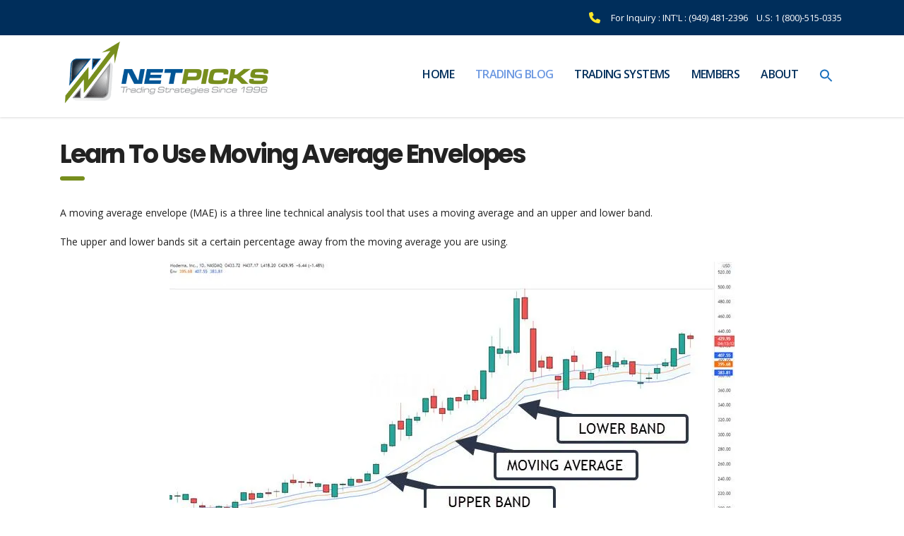

--- FILE ---
content_type: text/css
request_url: https://www.netpicks.com/nitropack_static/VnKpjddaDPDkunirqznEbaEJMbQwIWCK/assets/static/optimized/rev-782eeec/www.netpicks.com/externalFontFace/nitro-min-noimport-314f34eb0c42390c02222464583ead71-stylesheet.css
body_size: -69
content:
@font-face{font-family:"Inter";font-style:normal;font-weight:400;font-display:swap;src:url("https://www.netpicks.com/nitropack_static/VnKpjddaDPDkunirqznEbaEJMbQwIWCK/assets/static/source/rev-782eeec/www.netpicks.com/wp-content/plugins/pretty-link-product-displays/fonts/inter/Inter-Regular.otf") format("opentype")}@font-face{font-family:"Inter";font-style:normal;font-weight:700;font-display:swap;src:url("https://www.netpicks.com/nitropack_static/VnKpjddaDPDkunirqznEbaEJMbQwIWCK/assets/static/source/rev-782eeec/www.netpicks.com/wp-content/plugins/pretty-link-product-displays/fonts/inter/Inter-Bold.otf") format("opentype")}@font-face{font-family:"Glyphicons Halflings";src:url("https://www.netpicks.com/nitropack_static/VnKpjddaDPDkunirqznEbaEJMbQwIWCK/assets/static/source/rev-782eeec/www.netpicks.com/wp-content/themes/consulting/assets/fonts/glyphicons-halflings-regular.eot");src:url("https://www.netpicks.com/nitropack_static/VnKpjddaDPDkunirqznEbaEJMbQwIWCK/assets/static/source/rev-782eeec/www.netpicks.com/wp-content/themes/consulting/assets/fonts/glyphicons-halflings-regular.woff2") format("woff2");font-display:swap}@font-face{font-family:"Font Awesome 6 Brands";font-style:normal;font-weight:400;font-display:swap;src:url("https://www.netpicks.com/nitropack_static/VnKpjddaDPDkunirqznEbaEJMbQwIWCK/assets/static/source/rev-782eeec/www.netpicks.com/wp-content/themes/consulting/assets/fonts/fontawesome/fa-brands-400.woff2") format("woff2")}

--- FILE ---
content_type: application/javascript
request_url: https://www.netpicks.com/nitropack_static/VnKpjddaDPDkunirqznEbaEJMbQwIWCK/assets/static/optimized/rev-782eeec/www.netpicks.com/wp-content/themes/consulting-child/assets/js/nitro-min-d41d8cd98f00b204e9800998ecf8427e.custom.js
body_size: -280
content:
(function(e){"use strict";jQuery(document).ready(function(e){e("#menu_toggle").on("click",function(){e(this).toggleClass("open");e(".mobile_header .top_nav_mobile").slideToggle(300);return false})})})(jQuery);